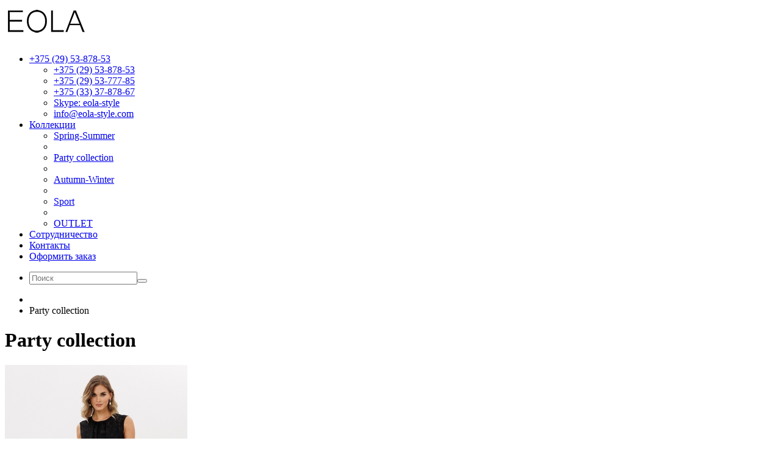

--- FILE ---
content_type: text/html; charset=utf-8
request_url: https://www.eola-style.com/elegant/
body_size: 9718
content:
<!DOCTYPE html>
<html dir="ltr" lang="ru">
<head>
<meta charset="UTF-8"/>
<meta name="viewport" content="width=device-width, initial-scale=1">
<meta http-equiv="X-UA-Compatible" content="IE=edge">
<title>Купить Party от EOLA - Женская одежда из Беларуси оптом и в розницу</title>
<base href="https://www.eola-style.com/"/>
<meta name="description" content="Party collection от EOLA на официальном сайте представлены во всех доступных размерах и цветах. Гарантия качества! Купить оптом и в розницу Elegant от производителя"/>
<meta name="keywords" content="Party collection"/>
<meta property="og:title" content="Купить Party от EOLA - Женская одежда из Беларуси оптом и в розницу"/>
<meta property="og:type" content="website"/>
<meta property="og:url" content="https://www.eola-style.com/elegant/"/>
<meta property="og:image" content="https://www.eola-style.com/image/catalog/logo/105logo.png"/>
<meta property="og:site_name" content="EOLA (Эола) - производитель стильной женской одежды из Беларуси"/>
  <script src="catalog/view/javascript/jquery/jquery-2.1.1.min.js" type="text/javascript"></script>
  <link href="catalog/view/javascript/bootstrap/css/bootstrap.min.css" rel="stylesheet" media="screen"/>
  <script src="catalog/view/javascript/bootstrap/js/bootstrap.min.js" type="text/javascript"></script>
  <script src="catalog/view/javascript/jquery/moneymaker2/velocity.min.js" type="text/javascript"></script>
  <link href="catalog/view/javascript/font-awesome/css/all.min.css" rel="stylesheet" type="text/css"/>
  <!-- <script src="catalog/view/javascript/font-awesome/awesome.js" type="text/javascript"></script> -->
  <!-- <script src="catalog/view/javascript/font-awesome/js/all.min.js" type="text/javascript"></script> -->
  <link href="catalog/view/theme/moneymaker2/stylesheet/fonts.css" rel="stylesheet">
  <script src="catalog/view/javascript/common.moneymaker2.js" type="text/javascript"></script>
    <link href="catalog/view/theme/moneymaker2/stylesheet/bootstrap-theme-colors.store0.css?v=230" type="text/css" rel="stylesheet" media="screen"/>
    <link href="catalog/view/theme/moneymaker2/stylesheet/stylesheet.css?v=230" type="text/css" rel="stylesheet" media="screen"/>
    <link href="catalog/view/theme/moneymaker2/stylesheet/stylesheet.custom.store0.css?v=230" type="text/css" rel="stylesheet" media="screen"/>
      <link href="https://www.eola-style.com/elegant/" rel="canonical"/>
    <link href="https://www.eola-style.com/elegant/?page=2" rel="next"/>
    <link href="https://www.eola-style.com/image/catalog/icon.png" rel="icon"/>
      <script src="catalog/view/javascript/jquery/moneymaker2/bootstrap-hover-dropdown.min.js" type="text/javascript"></script>
    <script src="catalog/view/javascript/jquery/moneymaker2/livesearch.js" type="text/javascript"></script>
    <script src="catalog/view/javascript/jquery/moneymaker2/sidebars.responsive.js" type="text/javascript"></script>
    <script src="catalog/view/javascript/jquery/moneymaker2/scrolltop.js" type="text/javascript"></script>
  <!-- Google Tag Manager 2023 head -->
<script>(function(w,d,s,l,i){w[l]=w[l]||[];w[l].push({'gtm.start':new Date().getTime(),event:'gtm.js'});var f=d.getElementsByTagName(s)[0],j=d.createElement(s),dl=l!='dataLayer'?'&l='+l:'';j.async=true;j.src='https://www.googletagmanager.com/gtm.js?id='+i+dl;f.parentNode.insertBefore(j,f);})(window,document,'script','dataLayer','GTM-W4KNR7SK');</script>
<!-- End Google Tag Manager 2023 head -->
</head>
<body class="product-category-78">
<!-- Google Tag Manager (noscript) 2023 body -->
<noscript><iframe src="https://www.googletagmanager.com/ns.html?id=GTM-W4KNR7SK" height="0" width="0" style="display:none;visibility:hidden"></iframe></noscript>
<!-- End Google Tag Manager (noscript) 2023 body -->
<header>
  <nav id="top" class="navbar navbar-default navbar-full navbar-fixed-top">
    <div class="container">
      <div class="navbar-header">
                <a href="javascript:void(0);" class="navbar-toggle collapsed" data-toggle="collapse" data-target=".navbar-top-collapse, .navbar-menu-collapse"><i class="fa fa-fw fa-bars"></i></a>
                                <div id="logo">
                                                  <a href="https://www.eola-style.com/"><img src="https://www.eola-style.com/image/catalog/logo/105logo.png" title="EOLA (Эола) - производитель стильной женской одежды из Беларуси" alt="EOLA (Эола) - производитель стильной женской одежды из Беларуси"/></a>
                                            </div>
      </div>
      <div class="hidden-xs"></div>
      <div class="collapse navbar-collapse navbar-top-collapse">
        <ul class="nav navbar-nav">
          <li class="dropdown" id="contacts">
            <a href="javascript:void(0);" class="dropdown-toggle" data-toggle="dropdown"><i class="fa fa-fw fa-phone"></i> <span class="phone">+375 (29) 53-878-53</span> <span class="hidden-sm"> </span><i class="fa fa-angle-down"></i></a>
                        <ul class="dropdown-menu">
                                                                                    <li class="keep-open"><a href="tel:+375(29)53-878-53"><i class="fa fa-lg fa-fw fa-phone"></i>+375 (29) 53-878-53</a></li>
                                                                                                                <li class="keep-open"><a href="tel:+375(29)53-777-85"><i class="fa fa-lg fa-fw fa-phone"></i>+375 (29) 53-777-85</a></li>
                                                                                                                <li class="keep-open"><a href="tel:+375(33)37-878-67"><i class="fa fa-lg fa-fw fa-phone"></i>+375 (33) 37-878-67</a></li>
                                                                                                                <li class="keep-open"><a href="skype:eola-style"><i class="fa-brands fa-lg fa-fw fa-skype"></i>Skype: eola-style</a></li>
                                                                                                                <li class="keep-open"><a href="maito:info@eola-style.com"><i class="fa fa-lg fa-fw fa-envelope-open"></i>info@eola-style.com</a></li>
                                                                    </ul>
                      </li>
                    <li class="dropdown categories-menu">
            <a href="javascript:void(0);" class="dropdown-toggle" data-toggle="dropdown"><i class="fa fa-solid fa-grid-2"></i> Коллекции <i class="fa fa-angle-down"></i></a>
                                    <ul class="dropdown-menu keep-open">
                            <li><a href="https://www.eola-style.com/spring-summer/">Spring-Summer</a></li>
                                                                                    <li role="separator" class="divider"></li>
                                                        <li><a href="https://www.eola-style.com/elegant/">Party collection</a></li>
                                                                                    <li role="separator" class="divider"></li>
                                                        <li><a href="https://www.eola-style.com/autumn-winter/">Autumn-Winter</a></li>
                                                                                    <li role="separator" class="divider"></li>
                                                        <li><a href="https://www.eola-style.com/sport/">Sport</a></li>
                                                                                    <li role="separator" class="divider"></li>
                                                        <li><a href="https://www.eola-style.com/outlet/">OUTLET</a></li>
                                                                                                              </ul>
                                  </li>
                                                        <li><a href="/cooperation.html"><i class="fa fa-fw fa-handshake"></i> Сотрудничество</a></li>
                                                <li><a href="/contact.html"><i class="fa fa-fw fa-id-card"></i> Контакты</a></li>
                                                <li><a href="https://shop.eola-style.com/terms.html/?utm_source=eola-style.com"><i class="fa fa-fw fa-shopping-bag"></i> Оформить заказ</a></li>
                                        </ul>
                <div id="search" class="navbar-form navbar-left">
          <div class="form-group">
            <ul class="keep-open list-unstyled">
              <li>
                <div class="input-group collapse">
                  <input type="text" name="search" value="" placeholder="Поиск" class="form-control"><span class="input-group-btn"><button type="button" class="btn btn-primary"><i class="fa fa-search"></i></button></span>
                </div>
              </li>
            </ul>
          </div>
        </div>
                <!--<ul class="nav navbar-nav navbar-right">
                              <li class="dropdown" id="top-links">
            <a href="javascript:void(0);" class="dropdown-toggle" data-toggle="dropdown"><i class="fa fa-fw fa-bars"></i> <span class="hidden-lg hidden-md hidden-sm">Меню <i class="fa fa-angle-down"></i></span></a>
            <ul class="dropdown-menu keep-open">
                                          <li>
  <form action="https://www.eola-style.com/index.php?route=common/currency/currency" method="post" enctype="multipart/form-data" id="form-currency">
    <ul class="dropdown-menu">
      <li class="dropdown-header">Валюта</li>
      <li class="hidden">
        <input type="hidden" name="code" value="" />
        <input type="hidden" name="redirect" value="https://www.eola-style.com/elegant/" />
      </li>
            <li ><a href="javascript:void(0);" onclick="$('input[name=\'code\']').val('EUR'); $('#form-currency').submit();">&nbsp;<span>EUR</span>&nbsp;&nbsp; Euro</a></li>
            <li ><a href="javascript:void(0);" onclick="$('input[name=\'code\']').val('USD'); $('#form-currency').submit();">&nbsp;<span>USD</span>&nbsp;&nbsp; US Dollar</a></li>
            <li class="active"><a href="javascript:void(0);" onclick="$('input[name=\'code\']').val('BYN'); $('#form-currency').submit();">&nbsp;<span>BYN</span>&nbsp;&nbsp; Белорусский рубль</a></li>
            <li ><a href="javascript:void(0);" onclick="$('input[name=\'code\']').val('RUB'); $('#form-currency').submit();">&nbsp;<span>RUB</span>&nbsp;&nbsp; Российский рубль</a></li>
          </ul>
  </form>
</li>
<li role="separator" class="divider clearfix"></li>
                            <li class="dropdown-header">Личный кабинет</li>
              <li><a href="https://www.eola-style.com/login/" rel="nofollow"><i class="fa fa-fw fa-sign-in"></i> Авторизация / Регистрация</a></li>
                                          <li><a href="https://www.eola-style.com/wishlist/" rel="nofollow"><i class="fa fa-fw fa-heart"></i> <span id="wishlist-total"><span>Мои закладки (0)</span></span></a></li>
                                                      </ul>
          </li>
                  </ul>-->
      </div>
    </div>
  </nav>
  </header>
<div class="container">
  <div class="row">                <div id="content" class="col-sm-12">
      <ul class="breadcrumb text-center" itemscope itemtype="http://schema.org/BreadcrumbList">
                        <li itemprop="itemListElement" itemscope itemtype="http://schema.org/ListItem"><a itemprop="item" href="https://www.eola-style.com/"><span itemprop="name"><i class="fa fa-home"></i></span></a><meta itemprop="position" content="1"/></li>                <li class="active">Party collection</li>              </ul>
            <h1 class="h2 text-center content-title">Party collection</h1>
      <div class="hr"></div>
                                    <div class="row limits">
        <div class="col-xs-12 text-center">
          <!--<div class="btn-group text-left">
            <div class="btn-group btn-group-sm dropdown">
              <button type="button" class="btn btn-default dropdown-toggle" data-toggle="dropdown">
                Сортировать<i class="fa fa-fw fa-angle-down"></i>
              </button>
              <ul class="dropdown-menu" id="input-sort">
                                                <li class="active"><a href="https://www.eola-style.com/elegant/?sort=p.sort_order&amp;order=ASC" rel="nofollow">По умолчанию</a></li>
                                                                <li><a href="https://www.eola-style.com/elegant/?sort=pd.name&amp;order=ASC" rel="nofollow">По имени (A - Я)</a></li>
                                                                <li><a href="https://www.eola-style.com/elegant/?sort=pd.name&amp;order=DESC" rel="nofollow">По имени (Я - A)</a></li>
                                                                <li><a href="https://www.eola-style.com/elegant/?sort=p.price&amp;order=ASC" rel="nofollow">По цене (возрастанию)</a></li>
                                                                <li><a href="https://www.eola-style.com/elegant/?sort=p.price&amp;order=DESC" rel="nofollow">По цене (убыванию)</a></li>
                                                                <li><a href="https://www.eola-style.com/elegant/?sort=p.model&amp;order=ASC" rel="nofollow">По модели (A - Я)</a></li>
                                                                <li><a href="https://www.eola-style.com/elegant/?sort=p.model&amp;order=DESC" rel="nofollow">По модели (Я - A)</a></li>
                                              </ul>
            </div>
                        <div class="btn-group btn-group-sm limit-btn-group dropdown">
              <ul class="dropdown-menu pull-right" id="input-limit">
                                                <li><a href="https://www.eola-style.com/elegant/?limit=25" rel="nofollow"><small>25</small></a></li>
                                                                <li class="active"><a href="https://www.eola-style.com/elegant/?limit=40" rel="nofollow"><small>40</small></a></li>
                                                                                <li><a href="https://www.eola-style.com/elegant/?limit=50" rel="nofollow"><small>50</small></a></li>
                                                                <li><a href="https://www.eola-style.com/elegant/?limit=75" rel="nofollow"><small>75</small></a></li>
                                                                <li><a href="https://www.eola-style.com/elegant/?limit=100" rel="nofollow"><small>100</small></a></li>
                                              </ul>
              <button type="button" class="btn btn-default dropdown-toggle" data-toggle="dropdown">
                <i class="fa fa-arrows-v hidden-md hidden-lg"></i> <span class="hidden-xs hidden-sm">Показывать: </span><span>40</span><i class="fa fa-fw fa-angle-down"></i>
              </button>
            </div>
          </div>-->
        </div>
      </div>
      <div class="row products">
                <div class="product-layout product-grid">
          <div class="product-thumb">
            <div class="image">
                                          <a href="https://www.eola-style.com/elegant/plate-2981-eola2981-3.html"><img src="https://www.eola-style.com/image/cache/catalog/models/party25_26/2981_ch_3-300x450.jpg" alt="Платье 2981" title="Платье 2981" class="img-responsive"/></a>
            </div>
            <div>
              <div class="caption">
                <a href="https://www.eola-style.com/elegant/plate-2981-eola2981-3.html">Платье 2981</a>
              </div>
                            <!--<div class="btn-group btn-group-sm">
                                                <button type="button" class="btn btn-default" data-toggle="tooltip" data-placement="bottom" title="В закладки" onclick="wishlist.add('8434');"><i class="fa fa-fw fa-heart"></i></button>                              </div>-->
              <!--<div class="price-tax"><small class="text-muted">Без налога: 0.00BYN</small></div>-->
              <div class="additional"><span class='stock instock'><!--Доступность:--> <span>На складе</span></span> </div>
              <div class="description">Платье&nbsp; выполнено из плательной ткани с принтом. Платье Х-образного силуэта, длиной в пол. Плат..</div>
            </div>
          </div>
        </div>
                        <div class="product-layout product-grid">
          <div class="product-thumb">
            <div class="image">
                                          <a href="https://www.eola-style.com/elegant/plate-2981-eola2981-1.html"><img src="https://www.eola-style.com/image/cache/catalog/models/party25_26/2981_ch_8-300x450.jpg" alt="Платье 2981" title="Платье 2981" class="img-responsive"/></a>
            </div>
            <div>
              <div class="caption">
                <a href="https://www.eola-style.com/elegant/plate-2981-eola2981-1.html">Платье 2981</a>
              </div>
                            <!--<div class="btn-group btn-group-sm">
                                                <button type="button" class="btn btn-default" data-toggle="tooltip" data-placement="bottom" title="В закладки" onclick="wishlist.add('8432');"><i class="fa fa-fw fa-heart"></i></button>                              </div>-->
              <!--<div class="price-tax"><small class="text-muted">Без налога: 0.00BYN</small></div>-->
              <div class="additional"><span class='stock instock'><!--Доступность:--> <span>На складе</span></span> </div>
              <div class="description">Платье&nbsp; выполнено из плательной ткани с принтом. Платье Х-образного силуэта, длиной в пол. Плат..</div>
            </div>
          </div>
        </div>
                        <div class="product-layout product-grid">
          <div class="product-thumb">
            <div class="image">
                                          <a href="https://www.eola-style.com/elegant/plate-2981-eola2981-2.html"><img src="https://www.eola-style.com/image/cache/catalog/models/party25_26/2981_ch_4-300x450.jpg" alt="Платье 2981" title="Платье 2981" class="img-responsive"/></a>
            </div>
            <div>
              <div class="caption">
                <a href="https://www.eola-style.com/elegant/plate-2981-eola2981-2.html">Платье 2981</a>
              </div>
                            <!--<div class="btn-group btn-group-sm">
                                                <button type="button" class="btn btn-default" data-toggle="tooltip" data-placement="bottom" title="В закладки" onclick="wishlist.add('8433');"><i class="fa fa-fw fa-heart"></i></button>                              </div>-->
              <!--<div class="price-tax"><small class="text-muted">Без налога: 0.00BYN</small></div>-->
              <div class="additional"><span class='stock instock'><!--Доступность:--> <span>На складе</span></span> </div>
              <div class="description">Платье&nbsp; выполнено из плательной ткани с принтом. Платье Х-образного силуэта, длиной в пол. Плат..</div>
            </div>
          </div>
        </div>
                        <div class="product-layout product-grid">
          <div class="product-thumb">
            <div class="image">
                                          <a href="https://www.eola-style.com/elegant/plate-2981-eola2981.html"><img src="https://www.eola-style.com/image/cache/catalog/models/party25_26/2981_ch_6-300x450.jpg" alt="Платье 2981" title="Платье 2981" class="img-responsive"/></a>
            </div>
            <div>
              <div class="caption">
                <a href="https://www.eola-style.com/elegant/plate-2981-eola2981.html">Платье 2981</a>
              </div>
                            <!--<div class="btn-group btn-group-sm">
                                                <button type="button" class="btn btn-default" data-toggle="tooltip" data-placement="bottom" title="В закладки" onclick="wishlist.add('8383');"><i class="fa fa-fw fa-heart"></i></button>                              </div>-->
              <!--<div class="price-tax"><small class="text-muted">Без налога: 0.00BYN</small></div>-->
              <div class="additional"><span class='stock instock'><!--Доступность:--> <span>На складе</span></span> </div>
              <div class="description">Платье&nbsp; выполнено из плательной ткани с принтом. Платье Х-образного силуэта, длиной в пол. Плат..</div>
            </div>
          </div>
        </div>
                        <div class="product-layout product-grid">
          <div class="product-thumb">
            <div class="image">
                                          <a href="https://www.eola-style.com/elegant/plate-3005-eola3005-4.html"><img src="https://www.eola-style.com/image/cache/catalog/models/party25_26/3005_ch_28-300x450.jpg" alt="Платье 3005" title="Платье 3005" class="img-responsive"/></a>
            </div>
            <div>
              <div class="caption">
                <a href="https://www.eola-style.com/elegant/plate-3005-eola3005-4.html">Платье 3005</a>
              </div>
                            <!--<div class="btn-group btn-group-sm">
                                                <button type="button" class="btn btn-default" data-toggle="tooltip" data-placement="bottom" title="В закладки" onclick="wishlist.add('8546');"><i class="fa fa-fw fa-heart"></i></button>                              </div>-->
              <!--<div class="price-tax"><small class="text-muted">Без налога: 0.00BYN</small></div>-->
              <div class="additional"><span class='stock instock'><!--Доступность:--> <span>На складе</span></span> </div>
              <div class="description">Платье выполнено из костюмно-плательной ткани вышивка на сетке с пайетками. Платье приталенного силу..</div>
            </div>
          </div>
        </div>
                        <div class="product-layout product-grid">
          <div class="product-thumb">
            <div class="image">
                                          <a href="https://www.eola-style.com/elegant/nakidka-3006-eola2997.html"><img src="https://www.eola-style.com/image/cache/catalog/models/party25_26/3006_ch_6-300x450.jpg" alt="Накидка 3006" title="Накидка 3006" class="img-responsive"/></a>
            </div>
            <div>
              <div class="caption">
                <a href="https://www.eola-style.com/elegant/nakidka-3006-eola2997.html">Накидка 3006</a>
              </div>
                            <!--<div class="btn-group btn-group-sm">
                                                <button type="button" class="btn btn-default" data-toggle="tooltip" data-placement="bottom" title="В закладки" onclick="wishlist.add('8548');"><i class="fa fa-fw fa-heart"></i></button>                              </div>-->
              <!--<div class="price-tax"><small class="text-muted">Без налога: 0.00BYN</small></div>-->
              <div class="additional"><span class='stock instock'><!--Доступность:--> <span>На складе</span></span> </div>
              <div class="description">Кейп (накидка) выполнен из сетки с вышивкой с пайетками. Кейп прямого силуэта, длиной до линии груди..</div>
            </div>
          </div>
        </div>
                        <div class="product-layout product-grid">
          <div class="product-thumb">
            <div class="image">
                                          <a href="https://www.eola-style.com/elegant/nakidka-3006-eola2997-1.html"><img src="https://www.eola-style.com/image/cache/catalog/models/party25_26/3006_ch_5-300x450.jpg" alt="Накидка 3006" title="Накидка 3006" class="img-responsive"/></a>
            </div>
            <div>
              <div class="caption">
                <a href="https://www.eola-style.com/elegant/nakidka-3006-eola2997-1.html">Накидка 3006</a>
              </div>
                            <!--<div class="btn-group btn-group-sm">
                                                <button type="button" class="btn btn-default" data-toggle="tooltip" data-placement="bottom" title="В закладки" onclick="wishlist.add('8549');"><i class="fa fa-fw fa-heart"></i></button>                              </div>-->
              <!--<div class="price-tax"><small class="text-muted">Без налога: 0.00BYN</small></div>-->
              <div class="additional"><span class='stock instock'><!--Доступность:--> <span>На складе</span></span> </div>
              <div class="description">Кейп (накидка) выполнен из сетки с вышивкой с пайетками. Кейп прямого силуэта, длиной до линии груди..</div>
            </div>
          </div>
        </div>
                        <div class="product-layout product-grid">
          <div class="product-thumb">
            <div class="image">
                                          <a href="https://www.eola-style.com/elegant/plate-3005-eola3005-5.html"><img src="https://www.eola-style.com/image/cache/catalog/models/party25_26/3005_ch_30-300x450.jpg" alt="Платье 3005" title="Платье 3005" class="img-responsive"/></a>
            </div>
            <div>
              <div class="caption">
                <a href="https://www.eola-style.com/elegant/plate-3005-eola3005-5.html">Платье 3005</a>
              </div>
                            <!--<div class="btn-group btn-group-sm">
                                                <button type="button" class="btn btn-default" data-toggle="tooltip" data-placement="bottom" title="В закладки" onclick="wishlist.add('8547');"><i class="fa fa-fw fa-heart"></i></button>                              </div>-->
              <!--<div class="price-tax"><small class="text-muted">Без налога: 0.00BYN</small></div>-->
              <div class="additional"><span class='stock instock'><!--Доступность:--> <span>На складе</span></span> </div>
              <div class="description">Платье выполнено из костюмно-плательной ткани вышивка на сетке с пайетками. Платье приталенного силу..</div>
            </div>
          </div>
        </div>
                        <div class="product-layout product-grid">
          <div class="product-thumb">
            <div class="image">
                                          <a href="https://www.eola-style.com/elegant/plate-3005-eola3005.html"><img src="https://www.eola-style.com/image/cache/catalog/models/party25_26/3005_ch_9-300x450.jpg" alt="Платье 3005" title="Платье 3005" class="img-responsive"/></a>
            </div>
            <div>
              <div class="caption">
                <a href="https://www.eola-style.com/elegant/plate-3005-eola3005.html">Платье 3005</a>
              </div>
                            <!--<div class="btn-group btn-group-sm">
                                                <button type="button" class="btn btn-default" data-toggle="tooltip" data-placement="bottom" title="В закладки" onclick="wishlist.add('8397');"><i class="fa fa-fw fa-heart"></i></button>                              </div>-->
              <!--<div class="price-tax"><small class="text-muted">Без налога: 0.00BYN</small></div>-->
              <div class="additional"><span class='stock instock'><!--Доступность:--> <span>На складе</span></span> </div>
              <div class="description">Платье выполнено из костюмно-плательной ткани вышивка на сетке с пайетками. Платье приталенного силу..</div>
            </div>
          </div>
        </div>
                        <div class="product-layout product-grid">
          <div class="product-thumb">
            <div class="image">
                                          <a href="https://www.eola-style.com/elegant/plate-3005-eola3005-1.html"><img src="https://www.eola-style.com/image/cache/catalog/models/party25_26/3005_ch_7-300x450.jpg" alt="Платье 3005" title="Платье 3005" class="img-responsive"/></a>
            </div>
            <div>
              <div class="caption">
                <a href="https://www.eola-style.com/elegant/plate-3005-eola3005-1.html">Платье 3005</a>
              </div>
                            <!--<div class="btn-group btn-group-sm">
                                                <button type="button" class="btn btn-default" data-toggle="tooltip" data-placement="bottom" title="В закладки" onclick="wishlist.add('8543');"><i class="fa fa-fw fa-heart"></i></button>                              </div>-->
              <!--<div class="price-tax"><small class="text-muted">Без налога: 0.00BYN</small></div>-->
              <div class="additional"><span class='stock instock'><!--Доступность:--> <span>На складе</span></span> </div>
              <div class="description">Платье выполнено из костюмно-плательной ткани вышивка на сетке с пайетками. Платье приталенного силу..</div>
            </div>
          </div>
        </div>
                        <div class="product-layout product-grid">
          <div class="product-thumb">
            <div class="image">
                                          <a href="https://www.eola-style.com/elegant/plate-3005-eola3005-2.html"><img src="https://www.eola-style.com/image/cache/catalog/models/party25_26/3005_ch_6-300x450.jpg" alt="Платье 3005" title="Платье 3005" class="img-responsive"/></a>
            </div>
            <div>
              <div class="caption">
                <a href="https://www.eola-style.com/elegant/plate-3005-eola3005-2.html">Платье 3005</a>
              </div>
                            <!--<div class="btn-group btn-group-sm">
                                                <button type="button" class="btn btn-default" data-toggle="tooltip" data-placement="bottom" title="В закладки" onclick="wishlist.add('8544');"><i class="fa fa-fw fa-heart"></i></button>                              </div>-->
              <!--<div class="price-tax"><small class="text-muted">Без налога: 0.00BYN</small></div>-->
              <div class="additional"><span class='stock instock'><!--Доступность:--> <span>На складе</span></span> </div>
              <div class="description">Платье выполнено из костюмно-плательной ткани вышивка на сетке с пайетками. Платье приталенного силу..</div>
            </div>
          </div>
        </div>
                        <div class="product-layout product-grid">
          <div class="product-thumb">
            <div class="image">
                                          <a href="https://www.eola-style.com/elegant/plate-3005-eola3005-3.html"><img src="https://www.eola-style.com/image/cache/catalog/models/party25_26/3005_ch_4-300x450.jpg" alt="Платье 3005" title="Платье 3005" class="img-responsive"/></a>
            </div>
            <div>
              <div class="caption">
                <a href="https://www.eola-style.com/elegant/plate-3005-eola3005-3.html">Платье 3005</a>
              </div>
                            <!--<div class="btn-group btn-group-sm">
                                                <button type="button" class="btn btn-default" data-toggle="tooltip" data-placement="bottom" title="В закладки" onclick="wishlist.add('8545');"><i class="fa fa-fw fa-heart"></i></button>                              </div>-->
              <!--<div class="price-tax"><small class="text-muted">Без налога: 0.00BYN</small></div>-->
              <div class="additional"><span class='stock instock'><!--Доступность:--> <span>На складе</span></span> </div>
              <div class="description">Платье выполнено из костюмно-плательной ткани вышивка на сетке с пайетками. Платье приталенного силу..</div>
            </div>
          </div>
        </div>
                        <div class="product-layout product-grid">
          <div class="product-thumb">
            <div class="image">
                                          <a href="https://www.eola-style.com/elegant/plate-2991-eola2991-2.html"><img src="https://www.eola-style.com/image/cache/catalog/models/party25_26/2991_ch_1-300x450.jpg" alt="Платье 2991" title="Платье 2991" class="img-responsive"/></a>
            </div>
            <div>
              <div class="caption">
                <a href="https://www.eola-style.com/elegant/plate-2991-eola2991-2.html">Платье 2991</a>
              </div>
                            <!--<div class="btn-group btn-group-sm">
                                                <button type="button" class="btn btn-default" data-toggle="tooltip" data-placement="bottom" title="В закладки" onclick="wishlist.add('8482');"><i class="fa fa-fw fa-heart"></i></button>                              </div>-->
              <!--<div class="price-tax"><small class="text-muted">Без налога: 0.00BYN</small></div>-->
              <div class="additional"><span class='stock instock'><!--Доступность:--> <span>На складе</span></span> </div>
              <div class="description">Платье выполнено из барахата с пайетками. Платье Х-образного силуэта, длиной в пол. Верх платья выпо..</div>
            </div>
          </div>
        </div>
                        <div class="product-layout product-grid">
          <div class="product-thumb">
            <div class="image">
                                          <a href="https://www.eola-style.com/elegant/plate-2991-eola2991.html"><img src="https://www.eola-style.com/image/cache/catalog/models/party25_26/2991_ch_7-300x450.jpg" alt="Платье 2991" title="Платье 2991" class="img-responsive"/></a>
            </div>
            <div>
              <div class="caption">
                <a href="https://www.eola-style.com/elegant/plate-2991-eola2991.html">Платье 2991</a>
              </div>
                            <!--<div class="btn-group btn-group-sm">
                                                <button type="button" class="btn btn-default" data-toggle="tooltip" data-placement="bottom" title="В закладки" onclick="wishlist.add('8390');"><i class="fa fa-fw fa-heart"></i></button>                              </div>-->
              <!--<div class="price-tax"><small class="text-muted">Без налога: 0.00BYN</small></div>-->
              <div class="additional"><span class='stock instock'><!--Доступность:--> <span>На складе</span></span> </div>
              <div class="description">Платье выполнено из барахата с пайетками. Платье Х-образного силуэта, длиной в пол. Верх платья выпо..</div>
            </div>
          </div>
        </div>
                        <div class="product-layout product-grid">
          <div class="product-thumb">
            <div class="image">
                                          <a href="https://www.eola-style.com/elegant/plate-2991-eola2991-1.html"><img src="https://www.eola-style.com/image/cache/catalog/models/party25_26/2991_ch_6-300x450.jpg" alt="Платье 2991" title="Платье 2991" class="img-responsive"/></a>
            </div>
            <div>
              <div class="caption">
                <a href="https://www.eola-style.com/elegant/plate-2991-eola2991-1.html">Платье 2991</a>
              </div>
                            <!--<div class="btn-group btn-group-sm">
                                                <button type="button" class="btn btn-default" data-toggle="tooltip" data-placement="bottom" title="В закладки" onclick="wishlist.add('8484');"><i class="fa fa-fw fa-heart"></i></button>                              </div>-->
              <!--<div class="price-tax"><small class="text-muted">Без налога: 0.00BYN</small></div>-->
              <div class="additional"><span class='stock instock'><!--Доступность:--> <span>На складе</span></span> </div>
              <div class="description">Платье выполнено из барахата с пайетками. Платье Х-образного силуэта, длиной в пол. Верх платья выпо..</div>
            </div>
          </div>
        </div>
                        <div class="product-layout product-grid">
          <div class="product-thumb">
            <div class="image">
                                          <a href="https://www.eola-style.com/elegant/plate-2991-eola2991-7.html"><img src="https://www.eola-style.com/image/cache/catalog/models/party25_26/2991_ch_2-300x450.jpg" alt="Платье 2991" title="Платье 2991" class="img-responsive"/></a>
            </div>
            <div>
              <div class="caption">
                <a href="https://www.eola-style.com/elegant/plate-2991-eola2991-7.html">Платье 2991</a>
              </div>
                            <!--<div class="btn-group btn-group-sm">
                                                <button type="button" class="btn btn-default" data-toggle="tooltip" data-placement="bottom" title="В закладки" onclick="wishlist.add('8483');"><i class="fa fa-fw fa-heart"></i></button>                              </div>-->
              <!--<div class="price-tax"><small class="text-muted">Без налога: 0.00BYN</small></div>-->
              <div class="additional"><span class='stock instock'><!--Доступность:--> <span>На складе</span></span> </div>
              <div class="description">Платье выполнено из барахата с пайетками. Платье Х-образного силуэта, длиной в пол. Верх платья выпо..</div>
            </div>
          </div>
        </div>
                        <div class="product-layout product-grid">
          <div class="product-thumb">
            <div class="image">
                                          <a href="https://www.eola-style.com/elegant/yubka-2996-eola2996.html"><img src="https://www.eola-style.com/image/cache/catalog/models/party25_26/2996_graf_3-300x450.jpg" alt="Юбка 2996" title="Юбка 2996" class="img-responsive"/></a>
            </div>
            <div>
              <div class="caption">
                <a href="https://www.eola-style.com/elegant/yubka-2996-eola2996.html">Юбка 2996</a>
              </div>
                            <!--<div class="btn-group btn-group-sm">
                                                <button type="button" class="btn btn-default" data-toggle="tooltip" data-placement="bottom" title="В закладки" onclick="wishlist.add('8494');"><i class="fa fa-fw fa-heart"></i></button>                              </div>-->
              <!--<div class="price-tax"><small class="text-muted">Без налога: 0.00BYN</small></div>-->
              <div class="additional"><span class='stock instock'><!--Доступность:--> <span>На складе</span></span> </div>
              <div class="description">Юбка выполнена из сетки с вышивкой с пайетками. Юбка прямого силуэта,&nbsp; длиной миди. Юбка на при..</div>
            </div>
          </div>
        </div>
                        <div class="product-layout product-grid">
          <div class="product-thumb">
            <div class="image">
                                          <a href="https://www.eola-style.com/elegant/plate-2990-eola2990-2.html"><img src="https://www.eola-style.com/image/cache/catalog/models/party25_26/2990_1_ch_9-300x450.jpg" alt="Платье 2990" title="Платье 2990" class="img-responsive"/></a>
            </div>
            <div>
              <div class="caption">
                <a href="https://www.eola-style.com/elegant/plate-2990-eola2990-2.html">Платье 2990</a>
              </div>
                            <!--<div class="btn-group btn-group-sm">
                                                <button type="button" class="btn btn-default" data-toggle="tooltip" data-placement="bottom" title="В закладки" onclick="wishlist.add('8473');"><i class="fa fa-fw fa-heart"></i></button>                              </div>-->
              <!--<div class="price-tax"><small class="text-muted">Без налога: 0.00BYN</small></div>-->
              <div class="additional"><span class='stock instock'><!--Доступность:--> <span>На складе</span></span> </div>
              <div class="description">Платье выполнено из плотного атласа. Платье приталенного силуэта, отрезное по линии талии, длиной вы..</div>
            </div>
          </div>
        </div>
                        <div class="product-layout product-grid">
          <div class="product-thumb">
            <div class="image">
                                          <a href="https://www.eola-style.com/elegant/plate-2990-eola2990-16.html"><img src="https://www.eola-style.com/image/cache/catalog/models/party25_26/2990_1_ch_8-300x450.jpg" alt="Платье 2990" title="Платье 2990" class="img-responsive"/></a>
            </div>
            <div>
              <div class="caption">
                <a href="https://www.eola-style.com/elegant/plate-2990-eola2990-16.html">Платье 2990</a>
              </div>
                            <!--<div class="btn-group btn-group-sm">
                                                <button type="button" class="btn btn-default" data-toggle="tooltip" data-placement="bottom" title="В закладки" onclick="wishlist.add('8475');"><i class="fa fa-fw fa-heart"></i></button>                              </div>-->
              <!--<div class="price-tax"><small class="text-muted">Без налога: 0.00BYN</small></div>-->
              <div class="additional"><span class='stock instock'><!--Доступность:--> <span>На складе</span></span> </div>
              <div class="description">Платье выполнено из плотного атласа. Платье приталенного силуэта, отрезное по линии талии, длиной вы..</div>
            </div>
          </div>
        </div>
                        <div class="product-layout product-grid">
          <div class="product-thumb">
            <div class="image">
                                          <a href="https://www.eola-style.com/elegant/yubka-2996-eola2996-2.html"><img src="https://www.eola-style.com/image/cache/catalog/models/party25_26/2996_graf_1-300x450.jpg" alt="Юбка 2996" title="Юбка 2996" class="img-responsive"/></a>
            </div>
            <div>
              <div class="caption">
                <a href="https://www.eola-style.com/elegant/yubka-2996-eola2996-2.html">Юбка 2996</a>
              </div>
                            <!--<div class="btn-group btn-group-sm">
                                                <button type="button" class="btn btn-default" data-toggle="tooltip" data-placement="bottom" title="В закладки" onclick="wishlist.add('8496');"><i class="fa fa-fw fa-heart"></i></button>                              </div>-->
              <!--<div class="price-tax"><small class="text-muted">Без налога: 0.00BYN</small></div>-->
              <div class="additional"><span class='stock instock'><!--Доступность:--> <span>На складе</span></span> </div>
              <div class="description">Юбка выполнена из сетки с вышивкой с пайетками. Юбка прямого силуэта,&nbsp; длиной миди. Юбка на при..</div>
            </div>
          </div>
        </div>
                        <div class="product-layout product-grid">
          <div class="product-thumb">
            <div class="image">
                                          <a href="https://www.eola-style.com/elegant/plate-2983-eola2983-3.html"><img src="https://www.eola-style.com/image/cache/catalog/models/party25_26/2983_ch_5-300x450.jpg" alt="Платье 2983" title="Платье 2983" class="img-responsive"/></a>
            </div>
            <div>
              <div class="caption">
                <a href="https://www.eola-style.com/elegant/plate-2983-eola2983-3.html">Платье 2983</a>
              </div>
                            <!--<div class="btn-group btn-group-sm">
                                                <button type="button" class="btn btn-default" data-toggle="tooltip" data-placement="bottom" title="В закладки" onclick="wishlist.add('8438');"><i class="fa fa-fw fa-heart"></i></button>                              </div>-->
              <!--<div class="price-tax"><small class="text-muted">Без налога: 0.00BYN</small></div>-->
              <div class="additional"><span class='stock instock'><!--Доступность:--> <span>На складе</span></span> </div>
              <div class="description">Платье выполнено из сетки с вышивкой с пайетками. В среднем шве спинки разрез и застежка на молнию с..</div>
            </div>
          </div>
        </div>
                        <div class="product-layout product-grid">
          <div class="product-thumb">
            <div class="image">
                                          <a href="https://www.eola-style.com/elegant/plate-2983-eola2983-1.html"><img src="https://www.eola-style.com/image/cache/catalog/models/party25_26/2983_ch_11-300x450.jpg" alt="Платье 2983" title="Платье 2983" class="img-responsive"/></a>
            </div>
            <div>
              <div class="caption">
                <a href="https://www.eola-style.com/elegant/plate-2983-eola2983-1.html">Платье 2983</a>
              </div>
                            <!--<div class="btn-group btn-group-sm">
                                                <button type="button" class="btn btn-default" data-toggle="tooltip" data-placement="bottom" title="В закладки" onclick="wishlist.add('8439');"><i class="fa fa-fw fa-heart"></i></button>                              </div>-->
              <!--<div class="price-tax"><small class="text-muted">Без налога: 0.00BYN</small></div>-->
              <div class="additional"><span class='stock instock'><!--Доступность:--> <span>На складе</span></span> </div>
              <div class="description">Платье выполнено из сетки с вышивкой с пайетками. В среднем шве спинки разрез и застежка на молнию с..</div>
            </div>
          </div>
        </div>
                        <div class="product-layout product-grid">
          <div class="product-thumb">
            <div class="image">
                                          <a href="https://www.eola-style.com/elegant/plate-2983-eola2983-2.html"><img src="https://www.eola-style.com/image/cache/catalog/models/party25_26/2983_ch_10-300x450.jpg" alt="Платье 2983" title="Платье 2983" class="img-responsive"/></a>
            </div>
            <div>
              <div class="caption">
                <a href="https://www.eola-style.com/elegant/plate-2983-eola2983-2.html">Платье 2983</a>
              </div>
                            <!--<div class="btn-group btn-group-sm">
                                                <button type="button" class="btn btn-default" data-toggle="tooltip" data-placement="bottom" title="В закладки" onclick="wishlist.add('8440');"><i class="fa fa-fw fa-heart"></i></button>                              </div>-->
              <!--<div class="price-tax"><small class="text-muted">Без налога: 0.00BYN</small></div>-->
              <div class="additional"><span class='stock instock'><!--Доступность:--> <span>На складе</span></span> </div>
              <div class="description">Платье выполнено из сетки с вышивкой с пайетками. В среднем шве спинки разрез и застежка на молнию с..</div>
            </div>
          </div>
        </div>
                        <div class="product-layout product-grid">
          <div class="product-thumb">
            <div class="image">
                                          <a href="https://www.eola-style.com/elegant/plate-2983-eola2983.html"><img src="https://www.eola-style.com/image/cache/catalog/models/party25_26/2983_ch_1-300x450.jpg" alt="Платье 2983" title="Платье 2983" class="img-responsive"/></a>
            </div>
            <div>
              <div class="caption">
                <a href="https://www.eola-style.com/elegant/plate-2983-eola2983.html">Платье 2983</a>
              </div>
                            <!--<div class="btn-group btn-group-sm">
                                                <button type="button" class="btn btn-default" data-toggle="tooltip" data-placement="bottom" title="В закладки" onclick="wishlist.add('8386');"><i class="fa fa-fw fa-heart"></i></button>                              </div>-->
              <!--<div class="price-tax"><small class="text-muted">Без налога: 0.00BYN</small></div>-->
              <div class="additional"><span class='stock instock'><!--Доступность:--> <span>На складе</span></span> </div>
              <div class="description">Платье выполнено из сетки с вышивкой с пайетками. В среднем шве спинки разрез и застежка на молнию с..</div>
            </div>
          </div>
        </div>
                        <div class="product-layout product-grid">
          <div class="product-thumb">
            <div class="image">
                                          <a href="https://www.eola-style.com/elegant/plate-3002-eola3002.html"><img src="https://www.eola-style.com/image/cache/catalog/models/party25_26/3002_ch_3-300x450.jpg" alt="Платье 3002" title="Платье 3002" class="img-responsive"/></a>
            </div>
            <div>
              <div class="caption">
                <a href="https://www.eola-style.com/elegant/plate-3002-eola3002.html">Платье 3002</a>
              </div>
                            <!--<div class="btn-group btn-group-sm">
                                                <button type="button" class="btn btn-default" data-toggle="tooltip" data-placement="bottom" title="В закладки" onclick="wishlist.add('8396');"><i class="fa fa-fw fa-heart"></i></button>                              </div>-->
              <!--<div class="price-tax"><small class="text-muted">Без налога: 0.00BYN</small></div>-->
              <div class="additional"><span class='stock instock'><!--Доступность:--> <span>На складе</span></span> </div>
              <div class="description">Платье выполнено из комбинации двух тканей: трикотажного полотна с блеском и крупных пайеток на сетк..</div>
            </div>
          </div>
        </div>
                        <div class="product-layout product-grid">
          <div class="product-thumb">
            <div class="image">
                                          <a href="https://www.eola-style.com/elegant/plate-3002-eola3002-1.html"><img src="https://www.eola-style.com/image/cache/catalog/models/party25_26/3002_ch_8-300x450.jpg" alt="Платье 3002" title="Платье 3002" class="img-responsive"/></a>
            </div>
            <div>
              <div class="caption">
                <a href="https://www.eola-style.com/elegant/plate-3002-eola3002-1.html">Платье 3002</a>
              </div>
                            <!--<div class="btn-group btn-group-sm">
                                                <button type="button" class="btn btn-default" data-toggle="tooltip" data-placement="bottom" title="В закладки" onclick="wishlist.add('8530');"><i class="fa fa-fw fa-heart"></i></button>                              </div>-->
              <!--<div class="price-tax"><small class="text-muted">Без налога: 0.00BYN</small></div>-->
              <div class="additional"><span class='stock instock'><!--Доступность:--> <span>На складе</span></span> </div>
              <div class="description">Платье выполнено из комбинации двух тканей: трикотажного полотна с блеском и крупных пайеток на сетк..</div>
            </div>
          </div>
        </div>
                        <div class="product-layout product-grid">
          <div class="product-thumb">
            <div class="image">
                                          <a href="https://www.eola-style.com/elegant/plate-3002-eola3002-2.html"><img src="https://www.eola-style.com/image/cache/catalog/models/party25_26/3002_ch_7-300x450.jpg" alt="Платье 3002" title="Платье 3002" class="img-responsive"/></a>
            </div>
            <div>
              <div class="caption">
                <a href="https://www.eola-style.com/elegant/plate-3002-eola3002-2.html">Платье 3002</a>
              </div>
                            <!--<div class="btn-group btn-group-sm">
                                                <button type="button" class="btn btn-default" data-toggle="tooltip" data-placement="bottom" title="В закладки" onclick="wishlist.add('8531');"><i class="fa fa-fw fa-heart"></i></button>                              </div>-->
              <!--<div class="price-tax"><small class="text-muted">Без налога: 0.00BYN</small></div>-->
              <div class="additional"><span class='stock instock'><!--Доступность:--> <span>На складе</span></span> </div>
              <div class="description">Платье выполнено из комбинации двух тканей: трикотажного полотна с блеском и крупных пайеток на сетк..</div>
            </div>
          </div>
        </div>
                        <div class="product-layout product-grid">
          <div class="product-thumb">
            <div class="image">
                                          <a href="https://www.eola-style.com/elegant/plate-3002-eola3002-3.html"><img src="https://www.eola-style.com/image/cache/catalog/models/party25_26/3002_ch_2-300x450.jpg" alt="Платье 3002" title="Платье 3002" class="img-responsive"/></a>
            </div>
            <div>
              <div class="caption">
                <a href="https://www.eola-style.com/elegant/plate-3002-eola3002-3.html">Платье 3002</a>
              </div>
                            <!--<div class="btn-group btn-group-sm">
                                                <button type="button" class="btn btn-default" data-toggle="tooltip" data-placement="bottom" title="В закладки" onclick="wishlist.add('8532');"><i class="fa fa-fw fa-heart"></i></button>                              </div>-->
              <!--<div class="price-tax"><small class="text-muted">Без налога: 0.00BYN</small></div>-->
              <div class="additional"><span class='stock instock'><!--Доступность:--> <span>На складе</span></span> </div>
              <div class="description">Платье выполнено из комбинации двух тканей: трикотажного полотна с блеском и крупных пайеток на сетк..</div>
            </div>
          </div>
        </div>
                        <div class="product-layout product-grid">
          <div class="product-thumb">
            <div class="image">
                                          <a href="https://www.eola-style.com/elegant/plate-2982-eola2982-2.html"><img src="https://www.eola-style.com/image/cache/catalog/models/party25_26/2982_ch_13-300x450.jpg" alt="Платье 2982" title="Платье 2982" class="img-responsive"/></a>
            </div>
            <div>
              <div class="caption">
                <a href="https://www.eola-style.com/elegant/plate-2982-eola2982-2.html">Платье 2982</a>
              </div>
                            <!--<div class="btn-group btn-group-sm">
                                                <button type="button" class="btn btn-default" data-toggle="tooltip" data-placement="bottom" title="В закладки" onclick="wishlist.add('8435');"><i class="fa fa-fw fa-heart"></i></button>                              </div>-->
              <!--<div class="price-tax"><small class="text-muted">Без налога: 0.00BYN</small></div>-->
              <div class="additional"><span class='stock instock'><!--Доступность:--> <span>На складе</span></span> </div>
              <div class="description">Платье выполнено из костюмно-плательной ткани с блеском. Платье Х-образного силуэта длиной миди. Спе..</div>
            </div>
          </div>
        </div>
                        <div class="product-layout product-grid">
          <div class="product-thumb">
            <div class="image">
                                          <a href="https://www.eola-style.com/elegant/plate-2982-eola2982.html"><img src="https://www.eola-style.com/image/cache/catalog/models/party25_26/2982_ch_14-300x450.jpg" alt="Платье 2982" title="Платье 2982" class="img-responsive"/></a>
            </div>
            <div>
              <div class="caption">
                <a href="https://www.eola-style.com/elegant/plate-2982-eola2982.html">Платье 2982</a>
              </div>
                            <!--<div class="btn-group btn-group-sm">
                                                <button type="button" class="btn btn-default" data-toggle="tooltip" data-placement="bottom" title="В закладки" onclick="wishlist.add('8437');"><i class="fa fa-fw fa-heart"></i></button>                              </div>-->
              <!--<div class="price-tax"><small class="text-muted">Без налога: 0.00BYN</small></div>-->
              <div class="additional"><span class='stock instock'><!--Доступность:--> <span>На складе</span></span> </div>
              <div class="description">Платье выполнено из костюмно-плательной ткани с блеском. Платье Х-образного силуэта длиной миди. Спе..</div>
            </div>
          </div>
        </div>
                        <div class="product-layout product-grid">
          <div class="product-thumb">
            <div class="image">
                                          <a href="https://www.eola-style.com/elegant/plate-2982-eola2982-1.html"><img src="https://www.eola-style.com/image/cache/catalog/models/party25_26/2982_ch_10-300x450.jpg" alt="Платье 2982" title="Платье 2982" class="img-responsive"/></a>
            </div>
            <div>
              <div class="caption">
                <a href="https://www.eola-style.com/elegant/plate-2982-eola2982-1.html">Платье 2982</a>
              </div>
                            <!--<div class="btn-group btn-group-sm">
                                                <button type="button" class="btn btn-default" data-toggle="tooltip" data-placement="bottom" title="В закладки" onclick="wishlist.add('8436');"><i class="fa fa-fw fa-heart"></i></button>                              </div>-->
              <!--<div class="price-tax"><small class="text-muted">Без налога: 0.00BYN</small></div>-->
              <div class="additional"><span class='stock instock'><!--Доступность:--> <span>На складе</span></span> </div>
              <div class="description">Платье выполнено из костюмно-плательной ткани с блеском. Платье Х-образного силуэта длиной миди. Спе..</div>
            </div>
          </div>
        </div>
                        <div class="product-layout product-grid">
          <div class="product-thumb">
            <div class="image">
                                          <a href="https://www.eola-style.com/elegant/plate-2980-eola2980.html"><img src="https://www.eola-style.com/image/cache/catalog/models/party25_26/2982_ch_11-300x450.jpg" alt="Платье 2982" title="Платье 2982" class="img-responsive"/></a>
            </div>
            <div>
              <div class="caption">
                <a href="https://www.eola-style.com/elegant/plate-2980-eola2980.html">Платье 2982</a>
              </div>
                            <!--<div class="btn-group btn-group-sm">
                                                <button type="button" class="btn btn-default" data-toggle="tooltip" data-placement="bottom" title="В закладки" onclick="wishlist.add('8385');"><i class="fa fa-fw fa-heart"></i></button>                              </div>-->
              <!--<div class="price-tax"><small class="text-muted">Без налога: 0.00BYN</small></div>-->
              <div class="additional"><span class='stock instock'><!--Доступность:--> <span>На складе</span></span> </div>
              <div class="description">Платье выполнено из костюмно-плательной ткани с блеском. Платье Х-образного силуэта длиной миди. Спе..</div>
            </div>
          </div>
        </div>
                        <div class="product-layout product-grid">
          <div class="product-thumb">
            <div class="image">
                                          <a href="https://www.eola-style.com/elegant/plate-3000-eola3000.html"><img src="https://www.eola-style.com/image/cache/catalog/models/party25_26/3000_ch_5-300x450.jpg" alt="Платье 3000" title="Платье 3000" class="img-responsive"/></a>
            </div>
            <div>
              <div class="caption">
                <a href="https://www.eola-style.com/elegant/plate-3000-eola3000.html">Платье 3000</a>
              </div>
                            <!--<div class="btn-group btn-group-sm">
                                                <button type="button" class="btn btn-default" data-toggle="tooltip" data-placement="bottom" title="В закладки" onclick="wishlist.add('8394');"><i class="fa fa-fw fa-heart"></i></button>                              </div>-->
              <!--<div class="price-tax"><small class="text-muted">Без налога: 0.00BYN</small></div>-->
              <div class="additional"><span class='stock instock'><!--Доступность:--> <span>На складе</span></span> </div>
              <div class="description">Платье выполнено из плотного атласа. Платье полуприлегающего силуэта длиной в пол. Застежка на потай..</div>
            </div>
          </div>
        </div>
                        <div class="product-layout product-grid">
          <div class="product-thumb">
            <div class="image">
                                          <a href="https://www.eola-style.com/elegant/plate-3000-eola3000-1.html"><img src="https://www.eola-style.com/image/cache/catalog/models/party25_26/3000_ch_13-300x450.jpg" alt="Платье 3000" title="Платье 3000" class="img-responsive"/></a>
            </div>
            <div>
              <div class="caption">
                <a href="https://www.eola-style.com/elegant/plate-3000-eola3000-1.html">Платье 3000</a>
              </div>
                            <!--<div class="btn-group btn-group-sm">
                                                <button type="button" class="btn btn-default" data-toggle="tooltip" data-placement="bottom" title="В закладки" onclick="wishlist.add('8512');"><i class="fa fa-fw fa-heart"></i></button>                              </div>-->
              <!--<div class="price-tax"><small class="text-muted">Без налога: 0.00BYN</small></div>-->
              <div class="additional"><span class='stock instock'><!--Доступность:--> <span>На складе</span></span> </div>
              <div class="description">Платье выполнено из плотного атласа. Платье полуприлегающего силуэта длиной в пол. Застежка на потай..</div>
            </div>
          </div>
        </div>
                        <div class="product-layout product-grid">
          <div class="product-thumb">
            <div class="image">
                                          <a href="https://www.eola-style.com/elegant/plate-3000-eola3000-2.html"><img src="https://www.eola-style.com/image/cache/catalog/models/party25_26/3000_ch_10-300x450.jpg" alt="Платье 3000" title="Платье 3000" class="img-responsive"/></a>
            </div>
            <div>
              <div class="caption">
                <a href="https://www.eola-style.com/elegant/plate-3000-eola3000-2.html">Платье 3000</a>
              </div>
                            <!--<div class="btn-group btn-group-sm">
                                                <button type="button" class="btn btn-default" data-toggle="tooltip" data-placement="bottom" title="В закладки" onclick="wishlist.add('8513');"><i class="fa fa-fw fa-heart"></i></button>                              </div>-->
              <!--<div class="price-tax"><small class="text-muted">Без налога: 0.00BYN</small></div>-->
              <div class="additional"><span class='stock instock'><!--Доступность:--> <span>На складе</span></span> </div>
              <div class="description">Платье выполнено из плотного атласа. Платье полуприлегающего силуэта длиной в пол. Застежка на потай..</div>
            </div>
          </div>
        </div>
                        <div class="product-layout product-grid">
          <div class="product-thumb">
            <div class="image">
                                          <a href="https://www.eola-style.com/elegant/plate-3000-eola3000-3.html"><img src="https://www.eola-style.com/image/cache/catalog/models/party25_26/3000_ch_2-300x450.jpg" alt="Платье 3000" title="Платье 3000" class="img-responsive"/></a>
            </div>
            <div>
              <div class="caption">
                <a href="https://www.eola-style.com/elegant/plate-3000-eola3000-3.html">Платье 3000</a>
              </div>
                            <!--<div class="btn-group btn-group-sm">
                                                <button type="button" class="btn btn-default" data-toggle="tooltip" data-placement="bottom" title="В закладки" onclick="wishlist.add('8514');"><i class="fa fa-fw fa-heart"></i></button>                              </div>-->
              <!--<div class="price-tax"><small class="text-muted">Без налога: 0.00BYN</small></div>-->
              <div class="additional"><span class='stock instock'><!--Доступность:--> <span>На складе</span></span> </div>
              <div class="description">Платье выполнено из плотного атласа. Платье полуприлегающего силуэта длиной в пол. Застежка на потай..</div>
            </div>
          </div>
        </div>
                        <div class="product-layout product-grid">
          <div class="product-thumb">
            <div class="image">
                                          <a href="https://www.eola-style.com/elegant/yubka-2993-eola2993-2.html"><img src="https://www.eola-style.com/image/cache/catalog/models/party25_26/2/2992_5385-300x450.jpg" alt="Юбка 2993" title="Юбка 2993" class="img-responsive"/></a>
            </div>
            <div>
              <div class="caption">
                <a href="https://www.eola-style.com/elegant/yubka-2993-eola2993-2.html">Юбка 2993</a>
              </div>
                            <!--<div class="btn-group btn-group-sm">
                                                <button type="button" class="btn btn-default" data-toggle="tooltip" data-placement="bottom" title="В закладки" onclick="wishlist.add('8589');"><i class="fa fa-fw fa-heart"></i></button>                              </div>-->
              <!--<div class="price-tax"><small class="text-muted">Без налога: 0.00BYN</small></div>-->
              <div class="additional"><span class='stock instock'><!--Доступность:--> <span>На складе</span></span> </div>
              <div class="description">Юбка выполнена из костюмно-плательной ткани с блеском. Юбка прямого силуэта, зауженная к низу, длино..</div>
            </div>
          </div>
        </div>
                        <div class="product-layout product-grid">
          <div class="product-thumb">
            <div class="image">
                                          <a href="https://www.eola-style.com/elegant/nakidka-2992-eola2992.html"><img src="https://www.eola-style.com/image/cache/catalog/models/party25_26/2/2992_5390-300x450.jpg" alt="Накидка 2992" title="Накидка 2992" class="img-responsive"/></a>
            </div>
            <div>
              <div class="caption">
                <a href="https://www.eola-style.com/elegant/nakidka-2992-eola2992.html">Накидка 2992</a>
              </div>
                            <!--<div class="btn-group btn-group-sm">
                                                <button type="button" class="btn btn-default" data-toggle="tooltip" data-placement="bottom" title="В закладки" onclick="wishlist.add('8577');"><i class="fa fa-fw fa-heart"></i></button>                              </div>-->
              <!--<div class="price-tax"><small class="text-muted">Без налога: 0.00BYN</small></div>-->
              <div class="additional"><span class='stock instock'><!--Доступность:--> <span>На складе</span></span> </div>
              <div class="description">Кейп (накидка) выполнен из костюмно-плательной ткани с блеском. Кейп прямого силуэта длиной выше лин..</div>
            </div>
          </div>
        </div>
                        <div class="product-layout product-grid">
          <div class="product-thumb">
            <div class="image">
                                          <a href="https://www.eola-style.com/elegant/nakidka-2992-eola2992-1.html"><img src="https://www.eola-style.com/image/cache/catalog/models/party25_26/2/2992_5397-300x450.jpg" alt="Накидка 2992" title="Накидка 2992" class="img-responsive"/></a>
            </div>
            <div>
              <div class="caption">
                <a href="https://www.eola-style.com/elegant/nakidka-2992-eola2992-1.html">Накидка 2992</a>
              </div>
                            <!--<div class="btn-group btn-group-sm">
                                                <button type="button" class="btn btn-default" data-toggle="tooltip" data-placement="bottom" title="В закладки" onclick="wishlist.add('8587');"><i class="fa fa-fw fa-heart"></i></button>                              </div>-->
              <!--<div class="price-tax"><small class="text-muted">Без налога: 0.00BYN</small></div>-->
              <div class="additional"><span class='stock instock'><!--Доступность:--> <span>На складе</span></span> </div>
              <div class="description">Кейп (накидка) выполнен из костюмно-плательной ткани с блеском. Кейп прямого силуэта длиной выше лин..</div>
            </div>
          </div>
        </div>
                        <div class="product-layout product-grid">
          <div class="product-thumb">
            <div class="image">
                                          <a href="https://www.eola-style.com/elegant/yubka-2993-eola2993-3.html"><img src="https://www.eola-style.com/image/cache/catalog/models/party25_26/2/2993_5358-300x450.jpg" alt="Юбка 2993" title="Юбка 2993" class="img-responsive"/></a>
            </div>
            <div>
              <div class="caption">
                <a href="https://www.eola-style.com/elegant/yubka-2993-eola2993-3.html">Юбка 2993</a>
              </div>
                            <!--<div class="btn-group btn-group-sm">
                                                <button type="button" class="btn btn-default" data-toggle="tooltip" data-placement="bottom" title="В закладки" onclick="wishlist.add('8590');"><i class="fa fa-fw fa-heart"></i></button>                              </div>-->
              <!--<div class="price-tax"><small class="text-muted">Без налога: 0.00BYN</small></div>-->
              <div class="additional"><span class='stock instock'><!--Доступность:--> <span>На складе</span></span> </div>
              <div class="description">Юбка выполнена из костюмно-плательной ткани с блеском. Юбка прямого силуэта, зауженная к низу, длино..</div>
            </div>
          </div>
        </div>
                      </div>
      <div class="row paginator">
        <div class="col-sm-6 text-left"><ul class="pagination"><li class="active"><span>1</span></li><li><a href="https://www.eola-style.com/elegant/?page=2">2</a></li><li><a href="https://www.eola-style.com/elegant/?page=3">3</a></li><li><a href="https://www.eola-style.com/elegant/?page=4">4</a></li><li><a href="https://www.eola-style.com/elegant/?page=5">5</a></li><li><a href="https://www.eola-style.com/elegant/?page=6">6</a></li><li><a href="https://www.eola-style.com/elegant/?page=7">7</a></li><li><a href="https://www.eola-style.com/elegant/?page=8">8</a></li><li><a href="https://www.eola-style.com/elegant/?page=9">9</a></li><li><a href="https://www.eola-style.com/elegant/?page=2">&gt;</a></li><li><a href="https://www.eola-style.com/elegant/?page=14">&gt;|</a></li></ul></div>
        <div class="col-sm-6 text-right">Показано с 1 по 40 из 548 (всего 14 страниц)</div>
      </div>
                  </div>
    </div>
</div>
<footer>
  <div class="container">
    <div class="row">
                  <div class="col-sm-3">
        <div class="h5 text-muted"><i class="fa fa-fw fa-book"></i> Информация</div>
        <ul class="list-unstyled">
                    <li><a href="https://www.eola-style.com/mailing.html">Подписка на новости</a></li>
                    <li><a href="https://www.eola-style.com/razmernaya.html">Размерная сетка</a></li>
                    <li><a href="https://www.eola-style.com/about_us.html">О нас</a></li>
                    <li><a href="https://www.eola-style.com/cooperation.html">Сотрудничество</a></li>
                    <li><a href="https://www.eola-style.com/contact.html">Контакты</a></li>
                  </ul>
      </div>
                                                      <div class="col-sm-3">
            <div class="h5 text-muted"><i class="fa fa-fw fa-phone"></i> Контактная информация</div>
            <ul class="list-unstyled">
                                                <li><a href="tel:+375(29)53-878-53">+375 (29) 53-878-53</a></li>
                                                                <li><a href="tel:+375(29)53-777-85">+375 (29) 53-777-85</a></li>
                                                                <li><a href="tel:+375(33)37-878-67">+375 (33) 37-878-67</a></li>
                                                                <li><a href="fax:+375162260430">+375 (162) 26-04-30 - тел./факс</a></li>
                                                                <li><a href="mailto:info@eola-style.com">info@eola-style.com</a></li>
                                                                <li><a href="skype:info-eola">Skype: info-eola</a></li>
                                          </ul>
          </div>
                                      <div class="col-sm-3">
            <div class="h5 text-muted"><i class="fa fa-fw fa-external-link"></i> Купить продукцию</div>
            <ul class="list-unstyled">
                                                <li><a href="https://podium-brest.by/eola">В розницу на PODIUM-BREST</a></li>
                                                                <li><a href="https://shop.eola-style.com">Оптом от производителя</a></li>
                                          </ul>
          </div>
                                      <div class="col-sm-3">
            <div class="h5 text-muted"><i class="fa fa-fw fa--"></i> Дополнительно</div>
            <ul class="list-unstyled">
              <li>EOLA - зарегистрированная торговая марка ОДО "Эола-Дизайн". Все права защищены. </li>
            </ul>
          </div>
                    
      
    </div>
  </div>
  <div class="bottom">
    <div class="container">
      <div class="row">
        <div class="col-sm-9">
                                                    <a target="_blank" href="https://www.instagram.com/eola.official/"><span data-toggle="tooltip" title="Мы в Instagram" class="fa-stack bg-instagram fa-lg"><i class="fa fa-circle fa-stack-2x"></i><i class="socials-icons fa-brands fa-instagram fa-stack-1x fa-inverse"></i></span></a>
                              <a target="_blank" href="https://www.facebook.com/eolastyle222"><span data-toggle="tooltip" title="Мы в Facebook" class="fa-stack bg-facebook fa-lg"><i class="fa fa-circle fa-stack-2x"></i><i class="socials-icons fa-brands fa-facebook fa-stack-1x fa-inverse"></i></span></a>
                              <a target="_blank" href="https://www.tiktok.com/@eola.official1"><span data-toggle="tooltip" title="Мы в TikTok" class="fa-stack bg-tiktok fa-lg"><i class="fa fa-circle fa-stack-2x"></i><i class="socials-icons fa-brands fa-tiktok fa-stack-1x fa-inverse"></i></span></a>
                              <a target="_blank" href="https://vk.com/eolastyle"><span data-toggle="tooltip" title="Мы ВКонтакте" class="fa-stack bg-vk fa-lg"><i class="fa fa-circle fa-stack-2x"></i><i class="socials-icons fa-brands fa-vk fa-stack-1x fa-inverse"></i></span></a>
                              <a target="_blank" href="https://twitter.com/EolaStyle"><span data-toggle="tooltip" title="Мы в Twitter" class="fa-stack bg-twitter fa-lg"><i class="fa fa-circle fa-stack-2x"></i><i class="socials-icons fa-brands fa-twitter fa-stack-1x fa-inverse"></i></span></a>
                                            </div>
                <div class="col-sm-3">
                                            ОДО &quot;Эола-Дизайн&quot; &copy; 2003 &ndash; 2026                  </div>
              </div>
    </div>
  </div>
</footer>
<div class="modal fade" id="infoModal">
  <div class="modal-dialog modal-lg">
    <div class="modal-content">
      <div class="modal-header">
        <button type="button" class="close" data-dismiss="modal" aria-label="Close"><span aria-hidden="true">&times;</span></button>
        <p class="modal-title h4 text-center"></p>
      </div>
      <div class="modal-body">
      </div>
      <div class="modal-footer">
        <button type="button" class="btn btn-sm btn-link" data-dismiss="modal">Назад</button>
      </div>
    </div>
  </div>
</div>
<div class="modal fade" id="popupModal">
  <div class="modal-dialog">
    <div class="modal-content">
      <div class="modal-header">
        <button type="button" class="close hidden" data-dismiss="modal" aria-label="Close"><span aria-hidden="true">&times;</span></button>
        <p class="modal-title h4 text-center"></p>
        <div class="hidden" data-compare-title="Сравнение товаров" data-compare-link="https://www.eola-style.com/compare-products/" data-wishlist-title="Мои закладки" data-wishlist-link="https://www.eola-style.com/wishlist/"></div>
      </div>
      <div class="modal-body"></div>
      <div class="modal-footer">
        <button type="button" class="btn btn-sm btn-link btn-shopping hidden" data-dismiss="modal">Продолжить покупки</button>
        <button type="button" class="btn btn-sm btn-link btn-back" data-dismiss="modal">Назад</button>
      </div>
    </div>
  </div>
</div>


<script type="text/javascript">$('body').append('<div class="toggle-scroll-top btn btn-default hidden-xs"><i class="fa fa-fw fa-angle-up"></i></div>');</script>
<script type="text/javascript">if($('#column-left').length){$('body').append('<div class="toggle-column-left hidden-xs hidden-sm hidden-lg hidden-md"><div class="btn btn-sm btn-default"><i class="fa fa-angle-down"></i>&nbsp; Левая панель</div></div>');}if($('#column-right').length){$('body').append('<div class="toggle-column-right hidden-xs hidden-sm hidden-lg hidden-md"><div class="btn btn-sm btn-default"><i class="fa fa-angle-up"></i>&nbsp; Правая панель</div></div>');}</script>

<script type="text/javascript">$(document).ready(function(){$(window).load(function(){var oldSSB=$.fn.modal.Constructor.prototype.setScrollbar;$.fn.modal.Constructor.prototype.setScrollbar=function(){oldSSB.apply(this);if(this.bodyIsOverflowing&&this.scrollbarWidth){$('.navbar-fixed-top, .navbar-fixed-bottom').css('padding-right',this.scrollbarWidth);}}
var oldRSB=$.fn.modal.Constructor.prototype.resetScrollbar;$.fn.modal.Constructor.prototype.resetScrollbar=function(){oldRSB.apply(this);$('.navbar-fixed-top, .navbar-fixed-bottom').css('padding-right','');}});$('.navbar-cart-toggle').click(function(e){e.stopPropagation();if(!$('#top .navbar-collapse').hasClass('in')&&$('#top .navbar-toggle').length){$('#top').addClass('cart-opened');$('.navbar-toggle').click();$('#top').on('shown.bs.collapse',function(){if(!$('#cart').hasClass('open')&&$('#top').hasClass('cart-opened')){$('#cart > .dropdown-toggle').click();$("#cart > .dropdown-toggle").velocity("scroll",{duration:1000});}})}else if(($('#top .navbar-collapse').hasClass('in')&&!$('#cart').hasClass('open'))||(!$('#top .navbar-toggle').length&&!$('#cart').hasClass('open'))){$('#cart > .dropdown-toggle').click();$("#cart > .dropdown-toggle").velocity("scroll",{duration:1000});}else if($('#cart').hasClass('open')){$('#cart > .dropdown-toggle').click();}$('.dropdown').on('hide.bs.dropdown',function(){$('#top').removeClass('cart-opened');})});$('.navbar-search-toggle').click(function(e){e.stopPropagation();if(!$('#top .navbar-collapse').hasClass('in')&&$('#top .navbar-toggle').length){$('#top').addClass('search-opened');$('.navbar-toggle').click();$('#top').on('shown.bs.collapse',function(){if(!$('#search').hasClass('open')&&$('#top').hasClass('search-opened')){$('#search > .dropdown-toggle').click();$("#search > .dropdown-toggle").velocity("scroll",{duration:1000});}})}else if(($('#top .navbar-collapse').hasClass('in')&&!$('#search').hasClass('open'))||(!$('#top .navbar-toggle').length&&!$('#search').hasClass('open'))){$('#search > .dropdown-toggle').click();setTimeout(' $("#search > .dropdown-toggle").velocity("scroll", { duration: 1000 }); ',300);}else if($('#search').hasClass('open')){$('#search > .dropdown-toggle').click();}$('.dropdown').on('hide.bs.dropdown',function(){$('#top').removeClass('search-opened');})});$(document).on('show.bs.modal','.modal',function(event){var zIndex=1040+(10*$('.modal:visible').length);$(this).css('z-index',zIndex);setTimeout(function(){$('.modal-backdrop').not('.modal-stack').css('z-index',zIndex-1).addClass('modal-stack');},0);});$(document).on('hidden.bs.modal','.modal',function(){$('.modal:visible').length&&$(document.body).addClass('modal-open');});$('#search a.dropdown-toggle').click(function(){setTimeout('$("#search > ul > li > div > input").focus()',300);});if($('.hidden-xs').is(":visible")){$('.dropdown-toggle').dropdownHover({delay:100,hoverDelay:100});}});</script>
</body></html>